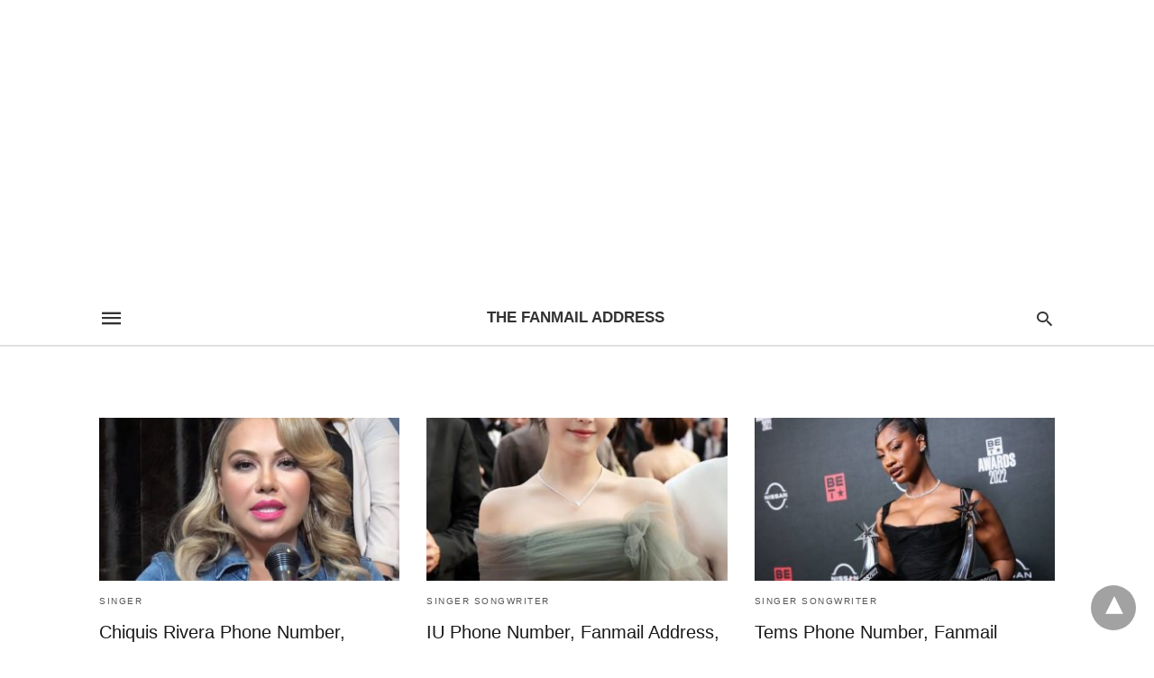

--- FILE ---
content_type: text/html; charset=UTF-8
request_url: https://thefanmailaddress.com/page/2/
body_size: 8240
content:
<!doctype html> <html amp lang="en-US"> <head><script custom-element="amp-form" src="https://cdn.ampproject.org/v0/amp-form-latest.js" async></script> <meta charset="utf-8"> <link rel="preconnect" href="//cdn.ampproject.org"> <meta name="viewport" content="width=device-width"><meta name="description" content="Fanmail Of Celebs"/> <link rel="prev" href="https://thefanmailaddress.com/" /> <link rel="next" href="https://thefanmailaddress.com/page/3/" /> <link rel="canonical" href="https://thefanmailaddress.com/page/2/"> <title>The Fanmail Address | Fanmail Of Celebs</title> <meta name="generator" content="AMP for WP 1.1.5" /> <link rel="preload" as="font" href="https://thefanmailaddress.com/wp-content/plugins/accelerated-mobile-pages/templates/design-manager/swift/fonts/icomoon.ttf" type="font/ttf" crossorigin> <link rel="preload" as="script" href="https://cdn.ampproject.org/v0.js"> <link rel="preload" href="https://thefanmailaddress.com/wp-content/uploads/2023/07/chiquis-rivera-bio.jpg" as="image"> <script custom-element="amp-bind" src="https://cdn.ampproject.org/v0/amp-bind-latest.js" async></script>  <script custom-element="amp-ad" src="https://cdn.ampproject.org/v0/amp-ad-0.1.js" async></script> <script src="https://cdn.ampproject.org/v0.js" async></script> <style amp-boilerplate>body{-webkit-animation:-amp-start 8s steps(1,end) 0s 1 normal both;-moz-animation:-amp-start 8s steps(1,end) 0s 1 normal both;-ms-animation:-amp-start 8s steps(1,end) 0s 1 normal both;animation:-amp-start 8s steps(1,end) 0s 1 normal both}@-webkit-keyframes -amp-start{from{visibility:hidden}to{visibility:visible}}@-moz-keyframes -amp-start{from{visibility:hidden}to{visibility:visible}}@-ms-keyframes -amp-start{from{visibility:hidden}to{visibility:visible}}@-o-keyframes -amp-start{from{visibility:hidden}to{visibility:visible}}@keyframes -amp-start{from{visibility:hidden}to{visibility:visible}}</style><noscript><style amp-boilerplate>body{-webkit-animation:none;-moz-animation:none;-ms-animation:none;animation:none}</style></noscript> <style amp-custom> body{font-family:'Poppins', sans-serif;font-size:16px;line-height:1.25}ol, ul{list-style-position:inside}p, ol, ul, figure{margin:0 0 1em;padding:0}a, a:active, a:visited{text-decoration:none;color:#005be2}body a:hover{color:#005be2}#ampforwp-jp-relatedposts{padding-top:1em;margin:1em 0;position:relative;clear:both}#ampforwp-jp-relatedposts h3.jp-relatedposts-headline{margin:0 0 1em;display:inline-block;float:left;font-size:9pt;font-weight:700;font-family:inherit}#ampforwp-jp-relatedposts .jp-relatedposts-items-visual{margin-right:-20px}#ampforwp-jp-relatedposts .jp-relatedposts-items{clear:left}#ampforwp-jp-relatedposts .jp-relatedposts-items-visual .jp-relatedposts-post{padding-right:20px;-moz-opacity:.8;opacity:.8}#ampforwp-jp-relatedposts .jp-relatedposts-items .jp-relatedposts-post{float:left;width:33%;margin:0 0 1em;box-sizing:border-box;-moz-box-sizing:border-box;-webkit-box-sizing:border-box}#ampforwp-jp-relatedposts .jp-relatedposts-items-visual h4.jp-relatedposts-post-title{text-transform:none;font-family:inherit;display:block;max-width:100%}#ampforwp-jp-relatedposts .jp-relatedposts-items p,#ampforwp-jp-relatedposts .jp-relatedposts-items time,#ampforwp-jp-relatedposts .jp-relatedposts-items-visual h4.jp-relatedposts-post-title{font-size:14px;line-height:20px;margin:0}#ampforwp-jp-relatedposts .jp-relatedposts-items .jp-relatedposts-post .jp-relatedposts-post-title a{font-size:inherit;font-weight:400;text-decoration:none;-moz-opacity:1;opacity:1}pre{white-space:pre-wrap}.left{float:left}.right{float:right}.hidden, .hide, .logo .hide{display:none}.screen-reader-text{border:0;clip:rect(1px, 1px, 1px, 1px);clip-path:inset(50%);height:1px;margin:-1px;overflow:hidden;padding:0;position:absolute;width:1px;word-wrap:normal}.clearfix{clear:both}blockquote{background:#f1f1f1;margin:10px 0 20px 0;padding:15px}blockquote p:last-child{margin-bottom:0}.amp-wp-unknown-size img{object-fit:contain}.amp-wp-enforced-sizes{max-width:100%}html,body,div,span,object,iframe,h1,h2,h3,h4,h5,h6,p,blockquote,pre,abbr,address,cite,code,del,dfn,em,img,ins,kbd,q,samp,small,strong,sub,sup,var,b,i,dl,dt,dd,ol,ul,li,fieldset,form,label,legend,table,caption,tbody,tfoot,thead,tr,th,td,article,aside,canvas,details,figcaption,figure,footer,header,hgroup,menu,nav,section,summary,time,mark,audio,video{margin:0;padding:0;border:0;outline:0;font-size:100%;vertical-align:baseline;background:transparent}body{line-height:1}article,aside,details,figcaption,figure,footer,header,hgroup,menu,nav,section{display:block}nav ul{list-style:none}blockquote,q{quotes:none}blockquote:before,blockquote:after,q:before,q:after{content:none}a{margin:0;padding:0;font-size:100%;vertical-align:baseline;background:transparent}table{border-collapse:collapse;border-spacing:0}hr{display:block;height:1px;border:0;border-top:1px solid #ccc;margin:1em 0;padding:0}input,select{vertical-align:middle}*,*:after,*:before{box-sizing:border-box;-ms-box-sizing:border-box;-o-box-sizing:border-box}.alignright{float:right;margin-left:10px}.alignleft{float:left;margin-right:10px}.aligncenter{display:block;margin-left:auto;margin-right:auto;text-align:center}amp-iframe{max-width:100%;margin-bottom:20px}amp-wistia-player{margin:5px 0px}.wp-caption{padding:0}figcaption,.wp-caption-text{font-size:12px;line-height:1.5em;margin:0;padding:.66em 10px .75em;text-align:center}amp-carousel > amp-img > img{object-fit:contain}.amp-carousel-container{position:relative;width:100%;height:100%}.amp-carousel-img img{object-fit:contain}amp-instagram{box-sizing:initial}figure.aligncenter amp-img{margin:0 auto}.rr span,.loop-date,.fbp-cnt .amp-author,.display-name,.author-name{color:#191919}.fsp-cnt .loop-category li{padding:8px 0px}.fbp-cnt h2.loop-title{padding:8px 0px}.cntr{max-width:1100px;margin:0 auto;width:100%;padding:0px 20px}@font-face{font-family:'icomoon';font-display:swap;font-style:normal;font-weight:normal;src:local('icomoon'), local('icomoon'), url('https://thefanmailaddress.com/wp-content/plugins/accelerated-mobile-pages/templates/design-manager/swift/fonts/icomoon.ttf')}header .cntr{max-width:1100px;margin:0 auto}.h_m{position:static;background:rgba(255,255,255,1);border-bottom:1px solid;border-color:rgba(0,0,0,0.12);padding:0 0 0 0;margin:0 0 0 0}.content-wrapper{margin-top:0px}.h_m_w{width:100%;clear:both;display:inline-flex;height:60px}.icon-src:before{content:"\e8b6";font-family:'icomoon';font-size:23px}.isc:after{content:"\e8cc";font-family:'icomoon';font-size:20px}.h-ic a:after, .h-ic a:before{color:rgba(51,51,51,1)}.h-ic{margin:0px 10px;align-self:center}.amp-logo a{line-height:0;display:inline-block;margin:0;font-size:17px;font-weight:700;text-transform:uppercase;display:inline-block;color:rgba(51,51,51,1)}.logo h1{margin:0;font-size:17px;font-weight:700;text-transform:uppercase;display:inline-block}.h-srch a{line-height:1;display:block}.amp-logo amp-img{margin:0 auto}@media(max-width:480px){.h-sing{font-size:13px}}.logo{z-index:2;flex-grow:1;align-self:center;text-align:center;line-height:0}.h-1{display:flex;order:1}.h-nav{order:-1;align-self:center;flex-basis:30px}.h-ic:last-child{margin-right:0}.lb-t{position:fixed;top:-50px;width:100%;width:100%;opacity:0;transition:opacity .5s ease-in-out;overflow:hidden;z-index:9;background:rgba(20,20,22,0.9)}.lb-t img{margin:auto;position:absolute;top:0;left:0;right:0;bottom:0;max-height:0%;max-width:0%;border:3px solid white;box-shadow:0px 0px 8px rgba(0,0,0,.3);box-sizing:border-box;transition:.5s ease-in-out}a.lb-x{display:block;width:50px;height:50px;box-sizing:border-box;background:tranparent;color:black;text-decoration:none;position:absolute;top:-80px;right:0;transition:.5s ease-in-out}a.lb-x:after{content:"\e5cd";font-family:'icomoon';font-size:30px;line-height:0;display:block;text-indent:1px;color:rgba(255,255,255,0.8)}.lb-t:target{opacity:1;top:0;bottom:0;left:0;z-index:2}.lb-t:target img{max-height:100%;max-width:100%}.lb-t:target a.lb-x{top:25px}.lb img{cursor:pointer}.lb-btn form{position:absolute;top:200px;left:0;right:0;margin:0 auto;text-align:center}.lb-btn .s{padding:10px}.lb-btn .icon-search{padding:10px;cursor:pointer}.amp-search-wrapper{width:80%;margin:0 auto;position:relative}.overlay-search:before{content:"\e8b6";font-family:'icomoon';font-size:24px;position:absolute;right:0;cursor:pointer;top:4px;color:rgba(255,255,255,0.8)}.amp-search-wrapper .icon-search{cursor:pointer;background:transparent;border:none;display:inline-block;width:30px;height:30px;opacity:0;position:absolute;z-index:100;right:0;top:0}.lb-btn .s{padding:10px;background:transparent;border:none;border-bottom:1px solid #504c4c;width:100%;color:rgba(255,255,255,0.8)}.m-ctr{background:rgba(20,20,22,0.9)}.tg, .fsc{display:none}.fsc{width:100%;height:-webkit-fill-available;position:absolute;cursor:pointer;top:0;left:0;z-index:9}.tg:checked + .hamb-mnu > .m-ctr{margin-left:0;border-right:1px solid}.tg:checked + .hamb-mnu > .m-ctr .c-btn{position:fixed;right:5px;top:5px;background:rgba(20,20,22,0.9);border-radius:50px}.m-ctr{margin-left:-100%;float:left}.tg:checked + .hamb-mnu > .fsc{display:block;background:rgba(0,0,0,.9);height:100%}.t-btn, .c-btn{cursor:pointer}.t-btn:after{content:"\e5d2";font-family:"icomoon";font-size:28px;display:inline-block;color:rgba(51,51,51,1)}.c-btn:after{content:"\e5cd";font-family:"icomoon";font-size:20px;color:rgba(255,255,255,0.8);line-height:0;display:block;text-indent:1px}.c-btn{float:right;padding:15px 5px}header[style] label.c-btn, header[style] .lb-t:target a.lb-x{margin-top:30px}.m-ctr{transition:margin 0.3s ease-in-out}.m-ctr{width:90%;height:100%;position:absolute;z-index:99;padding:2% 0% 100vh 0%}.m-menu{display:inline-block;width:100%;padding:2px 20px 10px 20px}.m-scrl{overflow-y:scroll;display:inline-block;width:100%;max-height:94vh}.m-menu .amp-menu .toggle:after{content:"\e313";font-family:'icomoon';font-size:25px;display:inline-block;top:1px;padding:5px;transform:rotate(270deg);right:0;left:auto;cursor:pointer;border-radius:35px;color:rgba(255,255,255,0.8)}.m-menu .amp-menu li.menu-item-has-children:after{display:none}.m-menu .amp-menu li ul{font-size:14px}.m-menu .amp-menu{list-style-type:none;padding:0}.m-menu .amp-menu > li a{color:rgba(255,255,255,0.8);padding:12px 7px;margin-bottom:0;display:inline-block}.menu-btn{margin-top:30px;text-align:center}.menu-btn a{color:#fff;border:2px solid #ccc;padding:15px 30px;display:inline-block}.amp-menu li.menu-item-has-children>ul>li{width:100%}.m-menu .amp-menu li.menu-item-has-children>ul>li{padding-left:0;border-bottom:1px solid;margin:0px 10px}.m-menu .link-menu .toggle{width:100%;height:100%;position:absolute;top:0px;right:0;cursor:pointer}.m-menu .amp-menu .sub-menu li:last-child{border:none}.m-menu .amp-menu a{padding:7px 15px}.m-menu > li{font-size:17px}.amp-menu .toggle:after{position:absolute}.m-menu .toggle{float:right}.m-menu input{display:none}.m-menu .amp-menu [id^=drop]:checked + label + ul{display:block}.m-menu .amp-menu [id^=drop]:checked + .toggle:after{transform:rotate(360deg)}.hamb-mnu ::-webkit-scrollbar{display:none}.p-m-fl{width:100%;border-bottom:1px solid rgba(0, 0, 0, 0.05);background:rgba(239,239,239,1)}.p-menu{width:100%;text-align:center;margin:0px auto;padding:0px 25px 0px 25px}.p-menu ul li{display:inline-block;margin-right:21px;font-size:12px;line-height:20px;letter-spacing:1px;font-weight:400;position:relative}.p-menu ul li a{color:rgba(53,53,53,1);padding:12px 0px 12px 0px;display:inline-block}.p-menu input{display:none}.p-menu .amp-menu .toggle:after{display:none}.p-menu{white-space:nowrap}@media(max-width:768px){.p-menu{overflow:scroll}}.hmp{margin-top:34px;display:inline-block;width:100%}.fbp{width:100%;display:flex;flex-wrap:wrap;margin:15px 15px 20px 15px}.fbp-img a{display:block;line-height:0}.fbp-c{flex:1 0 100%}.fbp-img{flex-basis:calc(65%);margin-right:30px}.fbp-cnt{flex-basis:calc(31%)}.fbp-cnt .loop-category{margin-bottom:12px}.fsp-cnt .loop-category{margin-bottom:7px}.fsp-cnt .loop-category li{font-weight:500}.fbp-cnt h2{margin:0px;font-size:32px;line-height:38px;font-weight:700}.fbp-cnt h2 a{color:#191919}.fbp-cnt .amp-author, .fsp-cnt .amp-author{padding-left:6px}.fbp:hover .author-name a{text-decoration:underline}.fbp-cnt .author-details a{color:#808080}.fbp-cnt .author-details a:hover{color:#005be2}.loop-wrapper{display:flex;flex-wrap:wrap;margin:-15px}.loop-category li{display:inline-block;list-style-type:none;margin-right:10px;font-size:10px;font-weight:600;letter-spacing:1.5px}.loop-category li a{color:#555;text-transform:uppercase}.loop-category li:hover a{color:#005be2}.fbp-cnt p, .fsp-cnt p{color:#444;font-size:13px;line-height:1.5;letter-spacing:0.10px;word-break:break-word}.fbp:hover h2 a, .fsp:hover h2 a{color:#005be2}.fsp h2 a, .fsp h3 a{color:#191919}.fsp{margin:15px;flex-basis:calc(33.33% - 30px)}.fsp-img{margin-bottom:10px}.fsp h2, .fsp h3{margin:0px 0px 5px 0px;font-size:20px;line-height:1.4;font-weight:500}.at-dt,.pt-dt{font-size:11px;color:#757575;margin:12px 0px 9px 0px;display:inline-flex}.arch-tlt{margin:30px 0px 30px;display:inline-block;width:100%}.amp-archive-title, .amp-loop-label{font-weight:600}.amp-archive-desc, .amp-archive-image{font-size:14px;margin:8px 0px 0px 0px;color:#333;line-height:20px}.author-img amp-img{border-radius:50%;margin:0px 12px 10px 0px;display:block;width:50px}.author-img{float:left}.amp-sub-archives{margin:10px 0px 0px 10px}.amp-sub-archives ul li{list-style-type:none;display:inline-block;font-size:12px;margin-right:10px;font-weight:500}.amp-sub-archives ul li a{color:#005be2}.loop-pagination{margin:20px 0px 20px 0px}.right a, .left a{background:#005be2;padding:8px 22px 12px 25px;color:#fff;line-height:1;border-radius:46px;font-size:14px;display:inline-block}.right a:hover, .left a:hover{color:#fff}.right a:after{content:"\00BB";display:inline-block;padding-left:6px;font-size:20px;line-height:20px;height:20px;position:relative;top:1px}.left a:before{content:"\00AB";display:inline-block;padding-right:6px;font-size:20px;line-height:20px;height:20px;position:relative;top:1px}.cntn-wrp.srch p{margin:30px 0px 30px 0px}.cntn-wrp.srch{font-size:18px;color:#000;line-height:1.7;word-wrap:break-word;font-family:'Poppins', sans-serif}@media(max-width:1110px){.amppb-fluid .col{max-width:95%}.sf-img .wp-caption-text{width:100%;padding:10px 40px}.fbp-img{flex-basis:calc(64%)}.fbp-img amp-img img{width:100%}.fbp-cnt h2{font-size:28px;line-height:34px}}@media(max-width:768px){.fbp-img{flex-basis:calc(100%);margin-right:0}.hmp{margin:0}.fbp-cnt{float:none;width:100%;margin-left:0px;margin-top:10px;display:inline-block}.fbp-cnt .loop-category{margin-bottom:5px}.fbp{margin:15px}.fbp-cnt p{margin-top:8px}.fsp{flex-basis:calc(100% - 30px)}.fsp-img{width:40%;float:left;margin-right:20px}.fsp-cnt{width:54%;float:left}.at-dt,.pt-dt{margin:10px 0px 0px 0px}.hmp .loop-wrapper{margin-top:0}.arch-tlt{margin:20px 0px}.amp-loop-label{font-size:16px}.loop-wrapper h2{font-size:24px;font-weight:600}}@media(max-width:480px){.cntr.b-w{padding:0px}.at-dt,.pt-dt{margin:7px 0px 0px 0px}.right, .left{float:none;text-align:center}.right{margin-bottom:30px}.fsp-img{width:100%;float:none;margin-right:0px}.fsp-cnt{width:100%;float:none;padding:0px 15px 0px 14px}.fsp{border:none;padding:0}.fbp-cnt{margin:0;padding:12px}.tg:checked + .hamb-mnu > .m-ctr .c-btn{position:fixed;right:5px;top:35px}}@media(max-width:425px){.hmp .loop-wrapper{margin:0}.hmp .fbp{margin:0px 0px 15px 0px}.hmp .fsp{flex-basis:calc(100% - 0px);margin:15px 0px}.amp-archive-title, .amp-loop-label{padding:0 20px}.amp-sub-archives{margin:10px 0px 0px 30px}.author-img{padding-left:20px}.amp-archive-desc{padding:0px 20px}.loop-pagination{margin:15px 0px 15px 0px}}@media(max-width:375px){.fbp-cnt p, .fsp-cnt p{line-height:19px;letter-spacing:0}}@media(max-width:320px){.right a, .left a{padding:10px 30px 14px}}.m-srch #amp-search-submit{cursor:pointer;background:transparent;border:none;display:inline-block;width:30px;height:30px;opacity:0;position:absolute;z-index:100;right:0;top:0}.m-srch .amp-search-wrapper{border:1px solid rgba(255,255,255,0.8);background:rgba(255,255,255,0.8);width:100%;border-radius:60px}.m-srch .s{padding:10px 15px;border:none;width:100%;color:rgba(20,20,22,0.9);background:rgba(255,255,255,0.8);border-radius:60px}.m-srch{border-top:1px solid;padding:20px}.m-srch .overlay-search:before{color:rgba(20,20,22,0.9);padding-right:10px;top:6px}.cp-rgt{font-size:11px;line-height:1.2;color:rgba(255,255,255,0.8);padding:20px;text-align:center;border-top:1px solid}.cp-rgt a{color:rgba(255,255,255,0.8);border-bottom:1px solid rgba(255,255,255,0.8);margin-left:10px}.cp-rgt .view-non-amp{display:none}a.btt:hover{cursor:pointer}.footer{margin-top:80px}.f-menu ul li .sub-menu{display:none}.f-menu ul li{display:inline-block;margin-right:20px}.f-menu ul li a{padding:0;color:#575656}.f-menu ul > li:hover a{color:#005be2}.f-menu{font-size:14px;line-height:1.4;margin-bottom:30px}.rr{font-size:12px;color:rgba(136,136,136,1)}.rr span{margin:0 10px 0 0px}.f-menu ul li.menu-item-has-children:hover > ul{display:none}.f-menu ul li.menu-item-has-children:after{display:none}.f-w{display:inline-flex;width:100%;flex-wrap:wrap;margin:15px -15px 0px}.f-w-f2{text-align:center;border-top:1px solid rgba(238,238,238,1);padding:50px 0 50px 0}.w-bl{margin-left:0;display:flex;flex-direction:column;position:relative;flex:1 0 22%;margin:0 15px 30px;line-height:1.5;font-size:14px}.w-bl h4{font-size:12px;font-weight:500;margin-bottom:20px;text-transform:uppercase;letter-spacing:1px;padding-bottom:4px}.w-bl ul li{list-style-type:none;margin-bottom:15px}.w-bl ul li:last-child{margin-bottom:0}.w-bl ul li a{text-decoration:none}.w-bl .menu li .sub-menu, .w-bl .lb-x{display:none}.w-bl .menu li .sub-menu, .w-bl .lb-x{display:none}.w-bl table{border-collapse:collapse;margin:0 0 1.5em;width:100%}.w-bl tr{border-bottom:1px solid #eee}.w-bl th, .w-bl td{text-align:center}.w-bl td{padding:0.4em}.w-bl th:first-child, .w-bl td:first-child{padding-left:0}.w-bl thead th{border-bottom:2px solid #bbb;padding-bottom:0.5em;padding:0.4em}.w-bl .calendar_wrap caption{font-size:14px;margin-bottom:10px}.w-bl form{display:inline-flex;flex-wrap:wrap;align-items:center}.w-bl .search-submit{text-indent:-9999px;padding:0;margin:0;background:transparent;line-height:0;display:inline-block;opacity:0}.w-bl .search-button:after{content:"\e8b6";font-family:'icomoon';font-size:23px;display:inline-block;cursor:pointer}.w-bl .search-field{border:1px solid #ccc;padding:6px 10px}.f-menu{font-size:14px;line-height:1.4;margin-bottom:30px}.f-menu ul li{display:inline-block;margin-right:20px}.f-menu .sub-menu{display:none}.rr{font-size:13px;color:rgba(136,136,136,1)}@media(max-width:768px){.footer{margin-top:60px}.w-bl{flex:1 0 22%}.f-menu ul li{margin-bottom:10px}}@media(max-width:480px){.footer{margin-top:50px}.f-w-f2{padding:25px 0px}.f-w{display:block;margin:15px 0px 0px}.w-bl{margin-bottom:40px}.w-bl{flex:100%}.w-bl ul li{margin-bottom:11px}.f-menu ul li{display:inline-block;line-height:1.8;margin-right:13px}.f-menu .amp-menu > li a{padding:0;font-size:12px;color:#7a7a7a}.rr{margin-top:15px;font-size:11px}}@media(max-width:425px){.footer{margin-top:35px}.w-bl h4{margin-bottom:15px}}.footer{margin-top:40px}.content-wrapper a, .breadcrumb ul li a, .srp ul li, .rr a{transition:all 0.3s ease-in-out 0s}[class^="icon-"], [class*=" icon-"]{font-family:'icomoon';speak:none;font-style:normal;font-weight:normal;font-variant:normal;text-transform:none;line-height:1;-webkit-font-smoothing:antialiased;-moz-osx-font-smoothing:grayscale}@media (min-width:768px){.wp-block-columns{display:flex}.wp-block-column{max-width:50%;margin:0px 10px}}amp-facebook-like{max-height:28px;top:6px;margin-right:10px}.ampforwp-blocks-gallery-caption{font-size:16px}.m-s-i li a.s_telegram:after{content:"\e93f"}.cntn-wrp h1, .cntn-wrp h2, .cntn-wrp h3, .cntn-wrp h4, .cntn-wrp h5, h6{margin-bottom:5px}.cntn-wrp h1{font-size:32px}.cntn-wrp h2{font-size:27px}.cntn-wrp h3{font-size:24px}.cntn-wrp h4{font-size:20px}.cntn-wrp h5{font-size:17px}.cntn-wrp h6{font-size:15px}figure.amp-featured-image{margin:10px 0}.amp-wp-content table, .cntn-wrp.artl-cnt table{height:auto}amp-img.amp-wp-enforced-sizes[layout=intrinsic] > img, .amp-wp-unknown-size > img{object-fit:contain}.rtl amp-carousel{direction:ltr}.rtl .amp-menu .toggle:after{left:0;right:unset}.sharedaddy li{display:none}sub{vertical-align:sub;font-size:small}sup{vertical-align:super;font-size:small}@media only screen and (max-width:480px){svg{max-width:250px;max-height:250px}}h2.amp-post-title{word-break:break-word;word-wrap:break-word}h2.amp-wp-sub-title{word-break:break-word;word-wrap:break-word}h2.amp-wp-sub-title{font-size:20px;line-height:1.4em;margin-top:0px;color:#a0a0a0}h2.amp-wp-sub-title.center{text-align:center}@media (min-width:768px){.artl-cnt .wp-block-column{max-width:100%}}h1,h2,h3,h4,h5,h6,.amp-wp-title{font-family:1}.btt{position:fixed;bottom:20px;right:20px;background:rgba(71, 71, 71, 0.5);color:#fff;border-radius:100%;width:50px;height:50px;text-decoration:none}.btt:hover{color:#fff;background:#474747}.btt:before{content:'\25be';display:block;font-size:35px;font-weight:600;color:#fff;transform:rotate(180deg);text-align:center;line-height:1.5}.has-text-align-left{text-align:left}.has-text-align-right{text-align:right}.has-text-align-center{text-align:center}.collapsible-captions amp-img img{object-fit:contain}.web-stories-list__story-poster amp-img{width:100%;height:100%}.quads-sticky{width:100%;position:fixed;max-width:100%;bottom:0;margin:0;text-align:center;background-color:#fff}.quads-sticky .quads-location{text-align:center}.quads-sticky .wp_quads_dfp{display:contents}span.quads-sticky-ad-close{background-color:#fff;width:25px;height:25px;text-align:center;line-height:22px;position:absolute;right:35px;top:-15px;cursor:pointer;transition:all 0.5s ease;border-radius:50%}amp-web-push-widget button.amp-subscribe{display:inline-flex;align-items:center;border-radius:5px;border:0;box-sizing:border-box;margin:0;padding:10px 15px;cursor:pointer;outline:none;font-size:15px;font-weight:500;background:#4A90E2;margin-top:7px;color:white;box-shadow:0 1px 1px 0 rgba(0, 0, 0, 0.5);-webkit-tap-highlight-color:rgba(0, 0, 0, 0)}.quads-ad-label{font-size:12px;text-align:center;color:#333}.amp-logo amp-img{width:190px}.amp-menu input{display:none}.amp-menu li.menu-item-has-children ul{display:none}.amp-menu li{position:relative;display:block}.amp-menu > li a{display:block}.icon-widgets:before{content:"\e1bd"}.icon-search:before{content:"\e8b6"}.icon-shopping-cart:after{content:"\e8cc"}</style> </head> <body data-rsssl=1 data-amp-auto-lightbox-disable class="body amp-index amp-home post 1.1.5"> <div id="backtotop"></div><amp-ad width="100vw" height="320" type="adsense" data-ad-client="ca-pub-1319439246503456" data-ad-slot="4368282933" data-auto-format="rspv" data-full-width=""> <div overflow=""></div> </amp-ad><header class="header h_m h_m_1" > <input type="checkbox" id="offcanvas-menu" on="change:AMP.setState({ offcanvas_menu: (event.checked ? true : false) })" [checked] = "offcanvas_menu" class="tg" /> <div class="hamb-mnu"> <aside class="m-ctr"> <div class="m-scrl"> <div class="menu-heading clearfix"> <label for="offcanvas-menu" class="c-btn"></label> </div> <div class="m-srch"> <form role="search" method="get" class="amp-search" target="_top" action="https://thefanmailaddress.com"> <div class="amp-search-wrapper"> <label aria-label="Type your query" class="screen-reader-text" for="s">Type your search query and hit enter: </label> <input type="text" placeholder="AMP" value="" name="" class="hidden"/> <label aria-label="search text" for="search-text-39"></label> <input id="search-text-39" type="text" placeholder="Type Here" value="" name="s" class="s" /> <label aria-label="Submit amp search" for="amp-search-submit" > <input type="submit" class="icon-search" value="Search" /> </label> <div class="overlay-search"> </div> </div> </form> </div> <div class="cp-rgt"> <span>All Rights Reserved</span> </div> </div> </aside> <label for="offcanvas-menu" class="fsc"></label> <div class="cntr"> <div class="head h_m_w"> <div class="h-nav"> <label for="offcanvas-menu" class="t-btn"></label> </div> <div class="logo"> <div class="amp-logo"> <a href="https://thefanmailaddress.com" >The Fanmail Address</a> </div> </div> <div class="h-1"> <div class="h-srch h-ic"> <a title="search" class="lb icon-src" href="#search"></a> <div class="lb-btn"> <div class="lb-t" id="search"> <form role="search" method="get" class="amp-search" target="_top" action="https://thefanmailaddress.com"> <div class="amp-search-wrapper"> <label aria-label="Type your query" class="screen-reader-text" for="s">Type your search query and hit enter: </label> <input type="text" placeholder="AMP" value="" name="" class="hidden"/> <label aria-label="search text" for="search-text-77"></label> <input id="search-text-77" type="text" placeholder="Type Here" value="" name="s" class="s" /> <label aria-label="Submit amp search" for="amp-search-submit" > <input type="submit" class="icon-search" value="Search" /> </label> <div class="overlay-search"> </div> </div> </form> <a title="close" class="lb-x" href="#"></a> </div> </div> </div> </div> <div class="clearfix"></div> </div> </div> </div> </header> <div class="content-wrapper"> <div class="p-m-fl"> </div> <div class="cntr b-w"> <div class="hmp"> <div class="cntr"> <div class="amp-wp-content widget-wrapper amp_widget_above_loop"> <div class="f-w"> <div class="w-bl"></div><div class="w-bl"></div> <div class="cb"></div> </div> </div> </div> <div class='loop-wrapper'> <div class="fsp"> <div class="fsp-img"> <div class="loop-img image-container"><a href="https://thefanmailaddress.com/chiquis-rivera/" title="Chiquis Rivera Phone Number, Fanmail Address, Email Id and Contact Details"><amp-img data-hero src="https://thefanmailaddress.com/wp-content/uploads/2023/07/chiquis-rivera-bio-346x188.jpg" width="346" height="188" layout=responsive class="" alt="Chiquis Rivera Phone Number, Fanmail Address, Email Id and Contact Details"><amp-img fallback data-hero src="https://thefanmailaddress.com/wp-content/plugins/accelerated-mobile-pages/images/SD-default-image.png" width="346" height="188" layout=responsive class="" alt="Chiquis Rivera Phone Number, Fanmail Address, Email Id and Contact Details"></amp-img></amp-img></a></div> </div> <div class="fsp-cnt"> <ul class="loop-category"><li class="amp-cat-149"><a href="https://thefanmailaddress.com/category/singer/">Singer</a></li></ul> <h2 class='loop-title' ><a href="https://thefanmailaddress.com/chiquis-rivera/">Chiquis Rivera Phone Number, Fanmail Address, Email Id and Contact Details</a></h2> <div class="pt-dt"> <div class="loop-date">2 years ago</div> </div> <p class="loop-excerpt">Want to talk to Chiquis Rivera over the phone number and look for Chiquis Rivera's email and fanmail address? Yes,&hellip;</p> </div> </div> <div class="fsp"> <div class="fsp-img"> <div class="loop-img image-container"><a href="https://thefanmailaddress.com/iu/" title="IU Phone Number, Fanmail Address, Email Id and Contact Details"><amp-img data-hero src="https://thefanmailaddress.com/wp-content/uploads/2023/07/IU-bio-346x188.jpg" width="346" height="188" layout=responsive class="" alt="IU Phone Number, Fanmail Address, Email Id and Contact Details"><amp-img fallback data-hero src="https://thefanmailaddress.com/wp-content/plugins/accelerated-mobile-pages/images/SD-default-image.png" width="346" height="188" layout=responsive class="" alt="IU Phone Number, Fanmail Address, Email Id and Contact Details"></amp-img></amp-img></a></div> </div> <div class="fsp-cnt"> <ul class="loop-category"><li class="amp-cat-582"><a href="https://thefanmailaddress.com/category/singer-songwriter/">Singer Songwriter</a></li></ul> <h2 class='loop-title' ><a href="https://thefanmailaddress.com/iu/">IU Phone Number, Fanmail Address, Email Id and Contact Details</a></h2> <div class="pt-dt"> <div class="loop-date">2 years ago</div> </div> <p class="loop-excerpt">Want to talk to IU over the phone number and look for IU's email and fanmail address? Yes, you are&hellip;</p> </div> </div> <div class="fsp"> <div class="fsp-img"> <div class="loop-img image-container"><a href="https://thefanmailaddress.com/tems/" title="Tems Phone Number, Fanmail Address, Email Id and Contact Details"><amp-img data-hero src="https://thefanmailaddress.com/wp-content/uploads/2023/07/tems-youtube-346x188.jpg" width="346" height="188" layout=responsive class="" alt="Tems Phone Number, Fanmail Address, Email Id and Contact Details"><amp-img fallback data-hero src="https://thefanmailaddress.com/wp-content/plugins/accelerated-mobile-pages/images/SD-default-image.png" width="346" height="188" layout=responsive class="" alt="Tems Phone Number, Fanmail Address, Email Id and Contact Details"></amp-img></amp-img></a></div> </div> <div class="fsp-cnt"> <ul class="loop-category"><li class="amp-cat-582"><a href="https://thefanmailaddress.com/category/singer-songwriter/">Singer Songwriter</a></li></ul> <h2 class='loop-title' ><a href="https://thefanmailaddress.com/tems/">Tems Phone Number, Fanmail Address, Email Id and Contact Details</a></h2> <div class="pt-dt"> <div class="loop-date">2 years ago</div> </div> <p class="loop-excerpt">Want to talk to Tems over the phone number and look for Tems's email and fanmail address? Yes, you are&hellip;</p> </div> </div> <div class="fsp"> <div class="fsp-img"> <div class="loop-img image-container"><a href="https://thefanmailaddress.com/tyreek-hill/" title="Tyreek Hill Phone Number, Fanmail Address, Email Id and Contact Details"><amp-img data-hero src="https://thefanmailaddress.com/wp-content/uploads/2023/07/tyreek-hill-facebook-346x188.jpg" width="346" height="188" layout=responsive class="" alt="Tyreek Hill Phone Number, Fanmail Address, Email Id and Contact Details"><amp-img fallback data-hero src="https://thefanmailaddress.com/wp-content/plugins/accelerated-mobile-pages/images/SD-default-image.png" width="346" height="188" layout=responsive class="" alt="Tyreek Hill Phone Number, Fanmail Address, Email Id and Contact Details"></amp-img></amp-img></a></div> </div> <div class="fsp-cnt"> <ul class="loop-category"><li class="amp-cat-546"><a href="https://thefanmailaddress.com/category/football-player/">Football Player</a></li></ul> <h2 class='loop-title' ><a href="https://thefanmailaddress.com/tyreek-hill/">Tyreek Hill Phone Number, Fanmail Address, Email Id and Contact Details</a></h2> <div class="pt-dt"> <div class="loop-date">2 years ago</div> </div> <p class="loop-excerpt">Want to talk to Tyreek Hill over the phone number and look for Tyreek Hill's email and fanmail address? Yes,&hellip;</p> </div> </div> <div class="fsp"> <div class="fsp-img"> <div class="loop-img image-container"><a href="https://thefanmailaddress.com/jenna-bush-hager/" title="Jenna Bush Hager Phone Number, Fanmail Address, Email Id and Contact Details"><amp-img data-hero src="https://thefanmailaddress.com/wp-content/uploads/2023/07/jenna-bush-hager-instagram-346x188.jpg" width="346" height="188" layout=responsive class="" alt="Jenna Bush Hager Phone Number, Fanmail Address, Email Id and Contact Details"><amp-img fallback data-hero src="https://thefanmailaddress.com/wp-content/plugins/accelerated-mobile-pages/images/SD-default-image.png" width="346" height="188" layout=responsive class="" alt="Jenna Bush Hager Phone Number, Fanmail Address, Email Id and Contact Details"></amp-img></amp-img></a></div> </div> <div class="fsp-cnt"> <ul class="loop-category"><li class="amp-cat-14613"><a href="https://thefanmailaddress.com/category/writer/">Writer</a></li></ul> <h2 class='loop-title' ><a href="https://thefanmailaddress.com/jenna-bush-hager/">Jenna Bush Hager Phone Number, Fanmail Address, Email Id and Contact Details</a></h2> <div class="pt-dt"> <div class="loop-date">2 years ago</div> </div> <p class="loop-excerpt">Want to talk to Jenna Bush Hager over the phone number and look for Jenna Bush Hager's email and fanmail&hellip;</p> </div> </div> <div class="fsp"> <div class="fsp-img"> <div class="loop-img image-container"><a href="https://thefanmailaddress.com/jenny-han/" title="Jenny Han Phone Number, Fanmail Address, Email Id and Contact Details"><amp-img data-hero src="https://thefanmailaddress.com/wp-content/uploads/2023/07/jenny-han-bio-346x188.jpg" width="346" height="188" layout=responsive class="" alt="Jenny Han Phone Number, Fanmail Address, Email Id and Contact Details"><amp-img fallback data-hero src="https://thefanmailaddress.com/wp-content/plugins/accelerated-mobile-pages/images/SD-default-image.png" width="346" height="188" layout=responsive class="" alt="Jenny Han Phone Number, Fanmail Address, Email Id and Contact Details"></amp-img></amp-img></a></div> </div> <div class="fsp-cnt"> <ul class="loop-category"><li class="amp-cat-14613"><a href="https://thefanmailaddress.com/category/writer/">Writer</a></li></ul> <h2 class='loop-title' ><a href="https://thefanmailaddress.com/jenny-han/">Jenny Han Phone Number, Fanmail Address, Email Id and Contact Details</a></h2> <div class="pt-dt"> <div class="loop-date">2 years ago</div> </div> <p class="loop-excerpt">Want to talk to Jenny Han over the phone number and look for Jenny Han's email and fanmail address? Yes,&hellip;</p> </div> </div> <div class="fsp"> <div class="fsp-img"> <div class="loop-img image-container"><a href="https://thefanmailaddress.com/liz-cambage/" title="Liz Cambage Phone Number, Fanmail Address, Email Id and Contact Details"><amp-img data-hero src="https://thefanmailaddress.com/wp-content/uploads/2023/07/liz-cambage-youtube-346x188.jpg" width="346" height="188" layout=responsive class="" alt="Liz Cambage Phone Number, Fanmail Address, Email Id and Contact Details"><amp-img fallback data-hero src="https://thefanmailaddress.com/wp-content/plugins/accelerated-mobile-pages/images/SD-default-image.png" width="346" height="188" layout=responsive class="" alt="Liz Cambage Phone Number, Fanmail Address, Email Id and Contact Details"></amp-img></amp-img></a></div> </div> <div class="fsp-cnt"> <ul class="loop-category"><li class="amp-cat-87"><a href="https://thefanmailaddress.com/category/basketball-player/">Basketball Player</a></li></ul> <h2 class='loop-title' ><a href="https://thefanmailaddress.com/liz-cambage/">Liz Cambage Phone Number, Fanmail Address, Email Id and Contact Details</a></h2> <div class="pt-dt"> <div class="loop-date">2 years ago</div> </div> <p class="loop-excerpt">Want to talk to Liz Cambage over the phone number and look for Liz Cambage's email and fanmail address? Yes,&hellip;</p> </div> </div> <div class="fsp"> <div class="fsp-img"> <div class="loop-img image-container"><a href="https://thefanmailaddress.com/angel-mccoughtry/" title="Angel McCoughtry Phone Number, Fanmail Address, Email Id and Contact Details"><amp-img data-hero src="https://thefanmailaddress.com/wp-content/uploads/2023/07/angel-mccoughtry-bio-346x188.jpg" width="346" height="188" layout=responsive class="" alt="Angel McCoughtry Phone Number, Fanmail Address, Email Id and Contact Details"><amp-img fallback data-hero src="https://thefanmailaddress.com/wp-content/plugins/accelerated-mobile-pages/images/SD-default-image.png" width="346" height="188" layout=responsive class="" alt="Angel McCoughtry Phone Number, Fanmail Address, Email Id and Contact Details"></amp-img></amp-img></a></div> </div> <div class="fsp-cnt"> <ul class="loop-category"><li class="amp-cat-87"><a href="https://thefanmailaddress.com/category/basketball-player/">Basketball Player</a></li></ul> <h2 class='loop-title' ><a href="https://thefanmailaddress.com/angel-mccoughtry/">Angel McCoughtry Phone Number, Fanmail Address, Email Id and Contact Details</a></h2> <div class="pt-dt"> <div class="loop-date">2 years ago</div> </div> <p class="loop-excerpt">Want to talk to Angel McCoughtry over the phone number and look for Angel McCoughtry's email and fanmail address? Yes,&hellip;</p> </div> </div> <div class="fsp"> <div class="fsp-img"> <div class="loop-img image-container"><a href="https://thefanmailaddress.com/neil-druckmann/" title="Neil Druckmann Phone Number, Fanmail Address, Email Id and Contact Details"><amp-img data-hero src="https://thefanmailaddress.com/wp-content/uploads/2023/07/neil-druckman-email-id-346x188.jpg" width="346" height="188" layout=responsive class="" alt="Neil Druckmann Phone Number, Fanmail Address, Email Id and Contact Details"><amp-img fallback data-hero src="https://thefanmailaddress.com/wp-content/plugins/accelerated-mobile-pages/images/SD-default-image.png" width="346" height="188" layout=responsive class="" alt="Neil Druckmann Phone Number, Fanmail Address, Email Id and Contact Details"></amp-img></amp-img></a></div> </div> <div class="fsp-cnt"> <ul class="loop-category"><li class="amp-cat-393"><a href="https://thefanmailaddress.com/category/director/">Director</a></li></ul> <h2 class='loop-title' ><a href="https://thefanmailaddress.com/neil-druckmann/">Neil Druckmann Phone Number, Fanmail Address, Email Id and Contact Details</a></h2> <div class="pt-dt"> <div class="loop-date">2 years ago</div> </div> <p class="loop-excerpt">Want to talk to Neil Druckmann over the phone number and look for Neil Druckmann's email and fanmail address? Yes,&hellip;</p> </div> </div> <div class="fsp"> <div class="fsp-img"> <div class="loop-img image-container"><a href="https://thefanmailaddress.com/jane-levy/" title="Jane Levy Phone Number, Fanmail Address, Email Id and Contact Details"><amp-img data-hero src="https://thefanmailaddress.com/wp-content/uploads/2023/04/Jane-Levy-bio-346x188.jpg" width="346" height="188" layout=responsive class="" alt="Jane Levy Phone Number, Fanmail Address, Email Id and Contact Details"><amp-img fallback data-hero src="https://thefanmailaddress.com/wp-content/plugins/accelerated-mobile-pages/images/SD-default-image.png" width="346" height="188" layout=responsive class="" alt="Jane Levy Phone Number, Fanmail Address, Email Id and Contact Details"></amp-img></amp-img></a></div> </div> <div class="fsp-cnt"> <ul class="loop-category"><li class="amp-cat-10"><a href="https://thefanmailaddress.com/category/actress/">Actress</a></li></ul> <h2 class='loop-title' ><a href="https://thefanmailaddress.com/jane-levy/">Jane Levy Phone Number, Fanmail Address, Email Id and Contact Details</a></h2> <div class="pt-dt"> <div class="loop-date">3 years ago</div> </div> <p class="loop-excerpt">Want to talk to Jane Levy over the phone number and look for Jane Levy's email and fanmail address? Yes,&hellip;</p> </div> </div> </div> <div class="loop-pagination"><div class="right"><a href="https://thefanmailaddress.com/page/3/" >Show more Posts</a></div><div class="left"><a href="https://thefanmailaddress.com/" >Show previous Posts</a></div> <div class="clearfix"></div> </div> </div> </div> <div class="amp-wp-content widget-wrapper"> <div class="cntr"> <div class="amp_widget_above_the_footer f-w"> <div class="w-bl"></div> </div> </div> </div> </div> <footer class="footer" > <div class="f-w-f2"> <div class="cntr"> <div class="rr"> <span>All Rights Reserved</span> </div> </div> </div> </footer> <amp-state id="sidemenu"> <script type="application/json">{"offcanvas_menu":false}    </script> </amp-state> <script type="application/ld+json">{"@context":"http:\/\/schema.org","@type":"BlogPosting","mainEntityOfPage":"https:\/\/thefanmailaddress.com\/page\/2\/","publisher":{"@type":"Organization","name":"The Fanmail Address","logo":{"@type":"ImageObject","url":"","height":"60","width":"600"}},"headline":"The Fanmail Address | Fanmail Of Celebs","author":{"@type":"Person","name":"","image":""},"datePublished":"2026-02-02 01:42:18","dateModified":"2026-02-02 01:42:20","image":{"@type":"ImageObject","url":"https:\/\/thefanmailaddress.com\/wp-content\/plugins\/accelerated-mobile-pages\/images\/SD-default-image.png","height":720,"width":1280},"description":"Fanmail Of Celebs"}</script> <a id="scrollToTopButton" title="back to top" on="tap:backtotop.scrollTo(duration=500)" class="btt" href="#" ></a>  </body> </html>